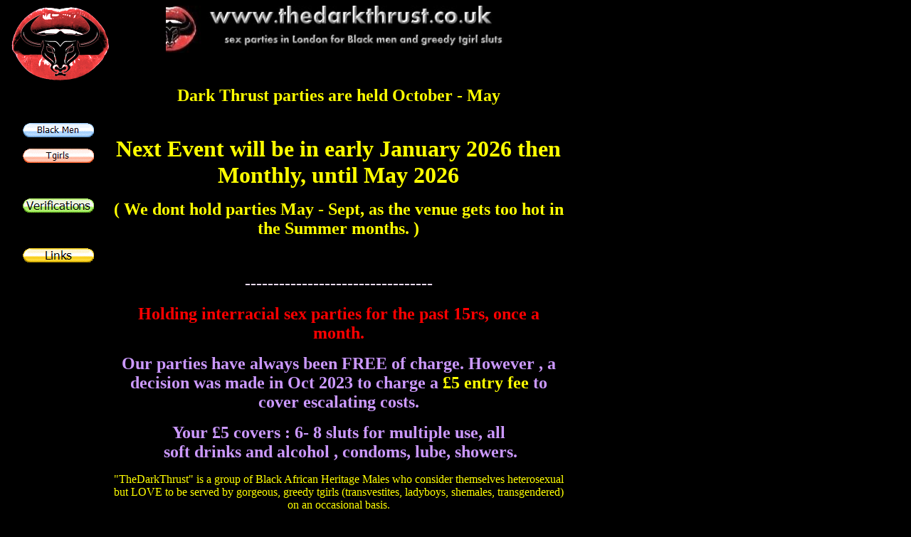

--- FILE ---
content_type: text/html
request_url: http://www.thedarkthrust.co.uk/home.htm
body_size: 2576
content:
<html><head>
<meta name="keywords" content="Thedarkthrust, The Dark Thrust, interracial,interacial,tgirls,shemales,transvestites,ladyboys,in,London,United Kingdom,free sex,London sex,swingers,bbc,slaves,submissives,tranny,trannies">
<meta name="description" content="The Dark Thrust is an interracial sex group for Black men and white tgirls, shemales, transvestites,ladyboys and crossdressers, free sex in London">
<meta name="robots" content="index,follow">
<meta name="GENERATOR" content="Microsoft FrontPage 6.0"><meta name="ProgId" content="FrontPage.Editor.Document"><meta http-equiv="Content-Type" content="text/html; charset=windows-1252"><title>
THEDARKTHRUST - sex parties for Black men and trans girls in London </title>
</head>
<body bgcolor="#000000"><table border="0" cellpadding="0" cellspacing="0" width="781" height="563"><tr>
	<td valign="top" bordercolor="#000000">
	&nbsp;<img border="0" src="images/20gfe6w.gif" width="144" height="109"></td>
	<td valign="top" height="94" bgcolor="#000000">
	<p align="center">
	<b><font face="Cataneo BT" size="4" color="#FFFF00">
	<img border="0" src="images/interracial_sex_parties.jpg" width="479" height="66"><br>
	&nbsp;</font></b></td></tr><tr>
		<td valign="top" width="134" bgcolor="#000000">&nbsp;<p align="center">
  <br><font color="#FFFF00" face="Verdana">
	<a href="http://www.thedarkthrust.co.uk/blackmen.htm">
	<img border="0" id="img3" src="buttons/button1.gif" height="20" width="100" alt="Black Men" fp-style="fp-btn: Glass Capsule 1; fp-img-hover: 0; fp-img-press: 0; fp-preload: 0; fp-transparent: 1; fp-orig: 0" fp-title="Black Men"></a></font></p>
		<p align="center">
  <font color="#FFFF00" face="Verdana">
	<a href="http://www.thedarkthrust.co.uk/tgirls.htm">
	<img border="0" id="img4" src="buttons/button2.gif" height="20" width="100" alt="Tgirls" fp-style="fp-btn: Glass Capsule 3; fp-img-hover: 0; fp-img-press: 0; fp-preload: 0; fp-transparent: 1; fp-orig: 0" fp-title="Tgirls"></a></font></p>
		<p align="center">
  &nbsp;</p>
		<p align="center">
  <a href="verifications.htm" target="_self">
	<img border="0" id="img9" src="buttons/verifications.gif" height="20" width="100" alt="Verifications" fp-style="fp-btn: Glass Capsule 2; fp-img-hover: 0; fp-img-press: 0; fp-preload: 0; fp-transparent: 1; fp-orig: 0" fp-title="Verifications"></a></p>
		<p align="center">
  &nbsp;</p>
		<p align="center">
  <a href="links.htm" target="_self">
	<img border="0" id="img7" src="buttons/links.gif" height="20" width="100" alt="Links" fp-style="fp-btn: Glass Capsule 4; fp-img-hover: 0; fp-img-press: 0; fp-preload: 0; fp-transparent: 1" fp-title="Links"></a></p>
		<p align="center">
  &nbsp;</p>
		<p align="center">
  &nbsp;</p></td><td valign="top" height="469" width="647">
		<table cellpadding="0" cellspacing="0" border="0" width="101%" height="100%"><tr>
			<td valign="top" bgcolor="#000000" height="100%" width="100%">
    <p align="center">
	<b>
	<font size="5" color="#FFFF00">Dark Thrust parties are held October - 
	May</font><font size="5" color="#EDDBFF"><br>
	&nbsp;</font></b><p align="center">
	<font size="6" color="#FFFF00"><b>Next Event will be in early January 2026 
	then Monthly, until May 2026</b></font><p align="center">
	<font size="5" color="#FFFF00"><b>( We dont hold parties May - Sept, as the 
	venue gets too hot in the Summer months. )</b></font><p align="center">
	&nbsp;<p align="center">
	<font size="5" color="#EDDBFF"><b>---------------------------------</b></font><p align="center">
	<b><font color="#FF0000" size="5">Holding interracial sex parties for the 
	past 15rs, once a month.</font><font color="#EDDBFF" size="5"> </font></b>
	<p align="center">
	<font size="5" color="#CC99FF"><b>Our parties have always been FREE of 
	charge. However , a decision was made in Oct 2023 to charge a </font>
	<font size="5" color="#FFFF00">£5 entry fee</font><font size="5" color="#CC99FF"> 
	to cover escalating costs.</font></b><p align="center">
	<font size="5" color="#CC99FF"><b>Your £5 covers : 6- 8 sluts for multiple 
	use, all<br>
&nbsp;soft drinks and alcohol , condoms, lube, showers. </b></font><p align="center">
	<font color="#FFFF00" face="Verdana">&quot;TheDarkThrust&quot; is a group of Black 
	African Heritage Males who consider themselves heterosexual but LOVE to be served 
	by gorgeous, greedy tgirls (transvestites, ladyboys, shemales, transgendered) on an 
	occasional basis.<br>
	<br>
	In basic terms , we hold monthly sex parties in a S.Central London location, 
	when we 
	invite tgirls to come and serve us&nbsp; and use the sluts 
	holes ( safe sex) .<br>
	<br>
	Black men within travelling distance of Central London are welcome to join 
	us to bang trans gurls. Just get in touch.<br>
	<br>
	<br>
	Tgirls will be
	</font><font face="Verdana" color="#00FF00">aged 18 - 39</font><font color="#FFFF00" face="Verdana"> </font>
	<font color="#00FF00" face="Verdana">ONLY</font><font color="#FFFF00" face="Verdana"> , 
	of slim or average build and will be &quot;convincing&quot;.</font><p align="center">
	<font face="Verdana" color="#FFFF00">If you are a tgirl who fits that 
	criterai , you can now go to this page :</font><p align="center">
  <font color="#FFFF00" face="Verdana">
	<a href="http://www.thedarkthrust.co.uk/tgirls.htm">
	<img border="0" id="img5" src="buttons/button2.gif" height="20" width="100" alt="Tgirls" fp-style="fp-btn: Glass Capsule 3; fp-img-hover: 0; fp-img-press: 0; fp-preload: 0; fp-transparent: 1; fp-orig: 0" fp-title="Tgirls"></a></font><p align="center">
	<font color="#FFFF00" face="Verdana">
	<br>
	We hold parties roughly every 4 weeks.<br>
	We have been holding parties for over 15yrs , so we are very established.<br>
	We have a &quot;pool&quot; of about 60 Black African Men and 30 tgirls at present.<br>
	Parties generally are attended by 7/8/9 tgirls and 10/11/12 Black African men.<br>
	This has to do with the availability of tgirls and Black men on the night 
	and the capacity limitation of the venue (a private apartment).<br>
	<br>
	The venue also has a dungeon/playroom for you guys and tgirls who have 
	kinkier desires.<br>
	<br>
	Black guys must also be virile and have stamina. (Take a viagra if you want 
	!)<br>
&nbsp;We are ALL on the DL. None of us consider ourselves gay or bisexual 
	, we just like to tap hot tgirl mouths and ass holes every now and again. </font>
	<p align="center">
	<font face="Verdana" color="#FFFF00">Black guys - you can find more 
	information, by clicking the button below :</font><p align="center">
	<font color="#FFFF00" face="Verdana">
	<a href="http://www.thedarkthrust.co.uk/blackmen.htm">
	<img border="0" id="img6" src="buttons/button1.gif" height="20" width="100" alt="Black Men" fp-style="fp-btn: Glass Capsule 1; fp-img-hover: 0; fp-img-press: 0; fp-preload: 0; fp-transparent: 1; fp-orig: 0" fp-title="Black Men"></a></font><p align="left">
	<font color="#FFFF00" face="Verdana"> 
	<br>
	N.B<br>
	1- We do not seek &quot;post - op&quot; transsexuals.<br>
	2 - We do not seek females<br>
	3 - Caucasian or other races of men please do not contact us. Our parties 
	are for men of Black African Heritage only.<br>
	4 - At our parties Tgirls do not &quot;play&quot; with each other.<br>
	Black men do not 
	&quot;play&quot; with each other.<br>
	Submissive and eager tgirls are provided to serve us Top/Dom Black 
	men only.</font><p class="MsoNormal"><b><font color="#00FF00" face="Verdana" size="4">
	Curious to learn more ?</font></b></p>
	<p class="MsoNormal"><font color="#FFFF00" face="Verdana">Black men click 
	here
	<a href="http://www.thedarkthrust.co.uk/blackmen.htm">
	<img border="0" id="img1" src="buttons/button1.gif" height="20" width="100" alt="Black Men" fp-style="fp-btn: Glass Capsule 1; fp-img-hover: 0; fp-img-press: 0; fp-preload: 0; fp-transparent: 1" fp-title="Black Men"></a>&nbsp; 
	for more information</font></p>
	<p class="MsoNormal"><font color="#FFFF00" face="Verdana">Tgirls click here
	<a href="http://www.thedarkthrust.co.uk/tgirls.htm">
	<img border="0" id="img2" src="buttons/button2.gif" height="20" width="100" alt="Tgirls" fp-style="fp-btn: Glass Capsule 3; fp-img-hover: 0; fp-img-press: 0; fp-preload: 0; fp-transparent: 1" fp-title="Tgirls"></a>&nbsp;&nbsp; 
	for more information</font></p>
	<p class="MsoNormal" align="center"><font color="#FFFFFF">
	---------------------------------------------------</font></p>
	<p class="MsoNormal" align="center">
	&nbsp;</p>
	<p class="MsoNormal">&nbsp;</p>
	<p class="MsoNormal">&nbsp;</p>
	<p class="MsoNormal" align="center">&nbsp;
	</body></html>